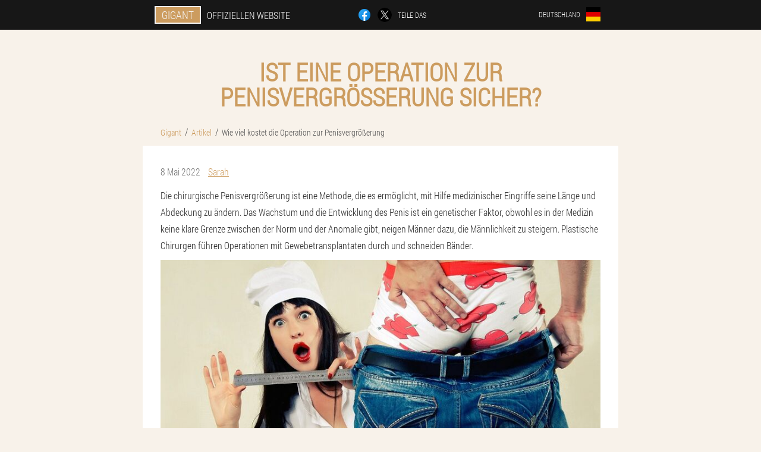

--- FILE ---
content_type: text/html; charset=UTF-8
request_url: https://de.gigant-gel.com/artikel/34_Wie%20viel%20kostet%20die%20Operation%20zur%20Penisvergr%C3%B6%C3%9Ferung
body_size: 11347
content:

<!DOCTYPE html>
<html lang="de">
<head>
	<meta name="viewport" content="width=device-width, initial-scale=1.0">
	<meta http-equiv="Content-Type" content="text/html; charset=utf-8">
	<title>Chirurgische Penisvergrößerung: Indikationen, Operation, Ergebnis.  | Offiziellen Website Gigant</title>
	<meta name="description" content="Ist eine Operation zur Penisvergrößerung sicher? Arten von Operationen und Indikationen für sie, die Kosten des Eingriffs. Komplikationen und Nebenwirkungen. ">

<link href="/css/hkhbe-css-style_627.css" rel="stylesheet">
<link rel="preload" href="/css/hkhbe-css-style_627.css" as="style">
<link rel="preload" href="/fonts/RobotoCondensedLight.woff" as="font" type="font/woff2" crossorigin>
	
	<link rel="alternate" href="https://gigant-gel.com/artikel/34_Wie viel kostet eine Operation zur Penisvergrößerung " hreflang="de" />
	<link rel="alternate" href="https://ch-fr.gigant-gel.com/des articles/34_Combien coûte la chirurgie d'agrandissement du pénis" hreflang="fr-CH" />
	<link rel="alternate" href="https://ch-it.gigant-gel.com/articoli/34_Quanto costa un intervento di ingrandimento del pene" hreflang="it-CH" />
	<link rel="alternate" href="https://de.gigant-gel.com/artikel/34_Wie viel kostet die Operation zur Penisvergrößerung " hreflang="de-DE" />
	<link rel="alternate" href="https://es.gigant-gel.com/artículos/34_cuanto cuesta la operacion de aumento de pene" hreflang="es" />
	<link rel="alternate" href="https://es-eu.gigant-gel.com/artikuluak/34_zenbat balio du zakila handitzeko ebakuntzak" hreflang="eu-ES" />
	<link rel="alternate" href="https://es-gl.gigant-gel.com/artigos/34_canto custa a cirurxía de ampliación do pene" hreflang="gl-ES" />
	<link rel="alternate" href="https://it.gigant-gel.com/articoli/34_quanto costa un intervento di ingrandimento del pene" hreflang="it" />
	<link rel="alternate" href="https://pt.gigant-gel.com/artigos/34_quanto custa cirurgia de aumento peniano" hreflang="pt" />
	<link rel="alternate" href="https://pt-gl.gigant-gel.com/artigos/34_Canto custa a cirurxía de ampliación do pene" hreflang="gl-PT" />
	<link rel="alternate" href="https://fr.gigant-gel.com/des articles/34_combien coûte la chirurgie d'agrandissement du pénis" hreflang="fr" />
	<link rel="alternate" href="https://bg.gigant-gel.com/статии/34_колко струва операцията за уголемяване на пениса" hreflang="bg" />
	<link rel="alternate" href="https://al.gigant-gel.com/artikuj/34_sa kushton operacioni për zmadhimin e penisit" hreflang="sq" />
	<link rel="alternate" href="https://at.gigant-gel.com/artikel/34_Wie viel kostet eine Penisvergrößerung " hreflang="de-AT" />
	<link rel="alternate" href="https://hu.gigant-gel.com/cikkek/34_mennyibe kerül a pénisznövelő műtét" hreflang="hu" />
	<link rel="alternate" href="https://gr.gigant-gel.com/άρθρα/34_πόσο κοστίζει η επέμβαση μεγέθυνσης πέους" hreflang="el" />
	<link rel="alternate" href="https://cy.gigant-gel.com/άρθρα/34_Πόσο κοστίζει η επέμβαση μεγέθυνσης πέους" hreflang="el-CY" />
	<link rel="alternate" href="https://cy-tr.gigant-gel.com/nesne/34_penis büyütme ameliyatı ne kadar" hreflang="tr-CY" />
	<link rel="alternate" href="https://lv.gigant-gel.com/raksti/34_cik maksā dzimumlocekļa paplašināšanas operācija" hreflang="lv" />
	<link rel="alternate" href="https://lt.gigant-gel.com/straipsniai/34_kiek kainuoja varpos didinimo operacija" hreflang="lt" />
	<link rel="alternate" href="https://mk.gigant-gel.com/статии/34_колку чини операцијата за зголемување на пенисот" hreflang="mk" />
	<link rel="alternate" href="https://pl.gigant-gel.com/artykuły/34_ile kosztuje operacja powiększenia penisa" hreflang="pl" />
	<link rel="alternate" href="https://ro.gigant-gel.com/articole/34_cat costa operatia de marire a penisului" hreflang="ro" />
	<link rel="alternate" href="https://sk.gigant-gel.com/články/34_koľko stojí operácia na zväčšenie penisu" hreflang="sk" />
	<link rel="alternate" href="https://si.gigant-gel.com/članki/34_koliko stane operacija za povečanje penisa" hreflang="sl" />
	<link rel="alternate" href="https://hr.gigant-gel.com/članci/34_koliko košta operacija povećanja penisa" hreflang="hr" />
	<link rel="alternate" href="https://cz.gigant-gel.com/články/34_kolik stojí operace zvětšení penisu" hreflang="cs" />
	<link rel="alternate" href="https://ee.gigant-gel.com/artiklid/34_kui palju maksab peenise suurendamise operatsioon" hreflang="et" />
	<link rel="alternate" href="https://sg.gigant-gel.com/文章/34_阴茎增大手术需要多少钱" hreflang="zh" />
	<link rel="alternate" href="https://be.gigant-gel.com/des articles/34_Combien coûte l'opération d'agrandissement du pénis " hreflang="fr-BE" />
	<link rel="alternate" href="https://lu.gigant-gel.com/artikelen/34_wéi vill kascht Erliefnes Erweiderung Agrëff" hreflang="lb" />
	<link rel="alternate" href="https://lu-fr.gigant-gel.com/des articles/34_combien coûte l'agrandissement du pénis " hreflang="fr-LU" />
	<link rel="alternate" href="https://nl.gigant-gel.com/lidwoord/34_hoeveel kost een penisvergrotingsoperatie " hreflang="nl" />
			<link href="/images/favicon.ico" rel="shortcut icon">
		


	
<meta name="google-site-verification" content="_1mmh3KbeZPWjSJ9iPLinhpoz6PrRlQ36JaOHgFMD2Q" />	
	


<script  type="text/javascript">
function dgnbmfj(id) 
{
	var selector = document.getElementById(id);
	
	if(selector.classList.contains("active"))
	{
		selector.classList.remove("active");
	}
	else
	{
		selector.classList.add("active");
		
		document.onclick = function(e) {
			onclick(e, id);
		}

		
	}
	
}
	
function onclick(e, id) {
  e = e || window.event;
  var target = e.target || e.srcElement;
  var selector = document.getElementById(id);

  while (target.parentNode && target.tagName.toLowerCase() != 'body') {
    if (target == selector) {
      return;
    }
    target = target.parentNode;
  }
	selector.classList.remove("active");
}
	
</script>
	
	
</head>	
<body class="cscms_504__bc">
<header>
	<div class="naic_623-mvokj">
		
		<div class="fij_67-ra nzulw_868__nyk">
		<div class="ojd_178__ijsbq"><a href="/" class="uycbd-507_dwkjj"><div class="jnxh_332__j"><span class="d-249_ev">Gigant</span> <span class="zho-983_pwsu">Offiziellen Website</span></div></a></div>


		<div class="qme_584__y">
<a rel="noopener noreferrer nofollow" target="_blank" class="jmfk_211__is" href="https://www.facebook.com/sharer/sharer.php?u=de.gigant-gel.com"><div><span title="Facebook"></span></div></a>
<a rel="noopener noreferrer nofollow" target="_blank" class="iqtti-745_v" href="https://x.com/share?text=Chirurgische Penisvergrößerung: Indikationen, Operation, Ergebnis.  | Offiziellen Website Gigant&url=de.gigant-gel.com"><div><span title="X"></span></div></a>
<span class="h_662__pcayq">Teile das</span></div>	
		<div class="bhds-139_rbm">
		
<div class="vb_596__sb">
<div class="b_904__uftyy" id="b_904__uftyy">		
<div class="uve_785-xgq" onclick="dgnbmfj('b_904__uftyy')">
<div class="iiuie_999-az"><span>Deutschland</span></div>
<div class="yd_190-pc"><div class="c-388_ytms"><img src="/images/a04r14luq3jzu.png" alt="Flagge (Deutschland)"></div></div>
</div>
<div class="bsvvf_223-r">
<ul>
		<li><a href="https://gigant-gel.com/artikel/34_Wie viel kostet eine Operation zur Penisvergrößerung " rel="alternate"><div class="shf-104_ybp">Schweiz</div><div class="lc-137_eek"><div class="chi_398__aoa"><img src="https://gigant-gel.com/images/itogs1mupd1v6o8b40t.png"></div></div></a></li><li><a href="https://es.gigant-gel.com/artículos/34_cuanto cuesta la operacion de aumento de pene" rel="alternate"><div class="shf-104_ybp">España</div><div class="lc-137_eek"><div class="chi_398__aoa"><img src="https://es.gigant-gel.com/images/crtr4j7b8rid.png"></div></div></a></li><li><a href="https://it.gigant-gel.com/articoli/34_quanto costa un intervento di ingrandimento del pene" rel="alternate"><div class="shf-104_ybp">Italia</div><div class="lc-137_eek"><div class="chi_398__aoa"><img src="https://it.gigant-gel.com/images/mx5voyuhxzkg2sua.png"></div></div></a></li><li><a href="https://pt.gigant-gel.com/artigos/34_quanto custa cirurgia de aumento peniano" rel="alternate"><div class="shf-104_ybp">Portugal</div><div class="lc-137_eek"><div class="chi_398__aoa"><img src="https://pt.gigant-gel.com/images/0iqqgn0nevzvtw7p8dx.png"></div></div></a></li><li><a href="https://fr.gigant-gel.com/des articles/34_combien coûte la chirurgie d'agrandissement du pénis" rel="alternate"><div class="shf-104_ybp">France</div><div class="lc-137_eek"><div class="chi_398__aoa"><img src="https://fr.gigant-gel.com/images/mvegooy68vx230py.png"></div></div></a></li><li><a href="https://bg.gigant-gel.com/статии/34_колко струва операцията за уголемяване на пениса" rel="alternate"><div class="shf-104_ybp">България</div><div class="lc-137_eek"><div class="chi_398__aoa"><img src="https://bg.gigant-gel.com/images/8e14vy6l84fs13c91x2.png"></div></div></a></li><li><a href="https://al.gigant-gel.com/artikuj/34_sa kushton operacioni për zmadhimin e penisit" rel="alternate"><div class="shf-104_ybp">Shqipëri</div><div class="lc-137_eek"><div class="chi_398__aoa"><img src="https://al.gigant-gel.com/images/t4bwkjpji2jmg09p3.png"></div></div></a></li><li><a href="https://at.gigant-gel.com/artikel/34_Wie viel kostet eine Penisvergrößerung " rel="alternate"><div class="shf-104_ybp">Österreich</div><div class="lc-137_eek"><div class="chi_398__aoa"><img src="https://at.gigant-gel.com/images/h1i1l6vurelnf3.png"></div></div></a></li><li><a href="https://hu.gigant-gel.com/cikkek/34_mennyibe kerül a pénisznövelő műtét" rel="alternate"><div class="shf-104_ybp">Magyarország</div><div class="lc-137_eek"><div class="chi_398__aoa"><img src="https://hu.gigant-gel.com/images/e9ba7t7e238.png"></div></div></a></li><li><a href="https://gr.gigant-gel.com/άρθρα/34_πόσο κοστίζει η επέμβαση μεγέθυνσης πέους" rel="alternate"><div class="shf-104_ybp">Ελλάδα</div><div class="lc-137_eek"><div class="chi_398__aoa"><img src="https://gr.gigant-gel.com/images/pwxtpinbrjoonq.png"></div></div></a></li><li><a href="https://cy.gigant-gel.com/άρθρα/34_Πόσο κοστίζει η επέμβαση μεγέθυνσης πέους" rel="alternate"><div class="shf-104_ybp">Κύπρος</div><div class="lc-137_eek"><div class="chi_398__aoa"><img src="https://cy.gigant-gel.com/images/472rxi47b5wgo591.png"></div></div></a></li><li><a href="https://lv.gigant-gel.com/raksti/34_cik maksā dzimumlocekļa paplašināšanas operācija" rel="alternate"><div class="shf-104_ybp">Latvija</div><div class="lc-137_eek"><div class="chi_398__aoa"><img src="https://lv.gigant-gel.com/images/hp14z8myjko7xox9wpz1.png"></div></div></a></li><li><a href="https://lt.gigant-gel.com/straipsniai/34_kiek kainuoja varpos didinimo operacija" rel="alternate"><div class="shf-104_ybp">Lietuva</div><div class="lc-137_eek"><div class="chi_398__aoa"><img src="https://lt.gigant-gel.com/images/ed4fp7ig5jp2y.png"></div></div></a></li><li><a href="https://mk.gigant-gel.com/статии/34_колку чини операцијата за зголемување на пенисот" rel="alternate"><div class="shf-104_ybp">Македонија</div><div class="lc-137_eek"><div class="chi_398__aoa"><img src="https://mk.gigant-gel.com/images/0acxxhwk5eq51699k.png"></div></div></a></li><li><a href="https://pl.gigant-gel.com/artykuły/34_ile kosztuje operacja powiększenia penisa" rel="alternate"><div class="shf-104_ybp">Polska</div><div class="lc-137_eek"><div class="chi_398__aoa"><img src="https://pl.gigant-gel.com/images/7i5mlc3igm4.png"></div></div></a></li><li><a href="https://ro.gigant-gel.com/articole/34_cat costa operatia de marire a penisului" rel="alternate"><div class="shf-104_ybp">România</div><div class="lc-137_eek"><div class="chi_398__aoa"><img src="https://ro.gigant-gel.com/images/9pd8faqhqpzsl3.png"></div></div></a></li><li><a href="https://sk.gigant-gel.com/články/34_koľko stojí operácia na zväčšenie penisu" rel="alternate"><div class="shf-104_ybp">Slovensko</div><div class="lc-137_eek"><div class="chi_398__aoa"><img src="https://sk.gigant-gel.com/images/0qceqxb179l8w0b0.png"></div></div></a></li><li><a href="https://si.gigant-gel.com/članki/34_koliko stane operacija za povečanje penisa" rel="alternate"><div class="shf-104_ybp">Slovenija</div><div class="lc-137_eek"><div class="chi_398__aoa"><img src="https://si.gigant-gel.com/images/ad6v9dg1hjsdgb.png"></div></div></a></li><li><a href="https://hr.gigant-gel.com/članci/34_koliko košta operacija povećanja penisa" rel="alternate"><div class="shf-104_ybp">Hrvatska</div><div class="lc-137_eek"><div class="chi_398__aoa"><img src="https://hr.gigant-gel.com/images/swm0eg60qu.png"></div></div></a></li><li><a href="https://cz.gigant-gel.com/články/34_kolik stojí operace zvětšení penisu" rel="alternate"><div class="shf-104_ybp">Česká republika</div><div class="lc-137_eek"><div class="chi_398__aoa"><img src="https://cz.gigant-gel.com/images/nrwul9izg6v.png"></div></div></a></li><li><a href="https://ee.gigant-gel.com/artiklid/34_kui palju maksab peenise suurendamise operatsioon" rel="alternate"><div class="shf-104_ybp">Eesti</div><div class="lc-137_eek"><div class="chi_398__aoa"><img src="https://ee.gigant-gel.com/images/8bqi5jyfjrjl8ubkr.png"></div></div></a></li><li><a href="https://sg.gigant-gel.com/文章/34_阴茎增大手术需要多少钱" rel="alternate"><div class="shf-104_ybp">新加坡</div><div class="lc-137_eek"><div class="chi_398__aoa"><img src="https://sg.gigant-gel.com/images/k6h088lowm8dw.png"></div></div></a></li><li><a href="https://be.gigant-gel.com/des articles/34_Combien coûte l'opération d'agrandissement du pénis " rel="alternate"><div class="shf-104_ybp">Belgique</div><div class="lc-137_eek"><div class="chi_398__aoa"><img src="https://be.gigant-gel.com/images/83haui552sa438af.png"></div></div></a></li><li><a href="https://lu.gigant-gel.com/artikelen/34_wéi vill kascht Erliefnes Erweiderung Agrëff" rel="alternate"><div class="shf-104_ybp">Lëtzebuerg</div><div class="lc-137_eek"><div class="chi_398__aoa"><img src="https://lu.gigant-gel.com/images/nb4b252tulj.png"></div></div></a></li><li><a href="https://nl.gigant-gel.com/lidwoord/34_hoeveel kost een penisvergrotingsoperatie " rel="alternate"><div class="shf-104_ybp">Nederland</div><div class="lc-137_eek"><div class="chi_398__aoa"><img src="https://nl.gigant-gel.com/images/j0xyxc12jzewgp.png"></div></div></a></li>	
</ul>
</div></div></div>
</div>			
		</div>

	</div>

</header>
	
	
	
	
	
<section class="nzulw_868__nyk injzt_753-fb">
<article class="lprz_77-tw" itemscope itemtype="https://schema.org/Article">
<h1 itemprop="headline">Ist eine Operation zur Penisvergrößerung sicher? </h1>
<ul class="gf-365_pinl" itemscope="" itemtype="https://schema.org/BreadcrumbList">
<meta itemprop="name" content="Seitennavigation Gigant" />
<meta itemprop="itemListOrder" content="Ascending" />	
<meta itemprop="numberOfItems" content="3" />	
<li itemprop="itemListElement" itemscope="" itemtype="https://schema.org/ListItem"><a itemprop="item" href="/"><span itemprop="name">Gigant</span></a><meta itemprop="position" content="0"></li><li itemprop="itemListElement" itemscope="" itemtype="https://schema.org/ListItem"><a itemprop="item" href="/artikel/"><span itemprop="name">Artikel</span></a><meta itemprop="position" content="1"></li><li class="active" itemprop="itemListElement" itemscope="" itemtype="https://schema.org/ListItem"><a itemprop="item" href="/artikel/34_Wie%20viel%20kostet%20die%20Operation%20zur%20Penisvergrößerung"><span itemprop="name">Wie viel kostet die Operation zur Penisvergrößerung </span></a><meta itemprop="position" content="2"></li></ul>
<div class="yaj-337_bqn dx_371__baj" itemprop="articleBody">
<div class="myceh_42__xgje"><time itemprop="datePublished" pubdate datetime="2022-05-08T03:02:33Z" class="zm_645-cl" title="8 Mai 2022">8 Mai 2022</time>
<address itemprop="author" itemscope itemtype="https://schema.org/Person" class="wbb_493-reju"><a rel="author" itemprop="url" href="https://de.gigant-gel.com/autoren_von_artikeln/1_sarah"><span itemprop="name">Sarah</span></a></address></div>
<p>Die chirurgische Penisvergrößerung ist eine Methode, die es ermöglicht, mit Hilfe medizinischer Eingriffe seine Länge und Abdeckung zu ändern. Das Wachstum und die Entwicklung des Penis ist ein genetischer Faktor, obwohl es in der Medizin keine klare Grenze zwischen der Norm und der Anomalie gibt, neigen Männer dazu, die Männlichkeit zu steigern. Plastische Chirurgen führen Operationen mit Gewebetransplantaten durch und schneiden Bänder.</p>
<img itemprop="image" alt="Ein Mädchen misst den Schwanz eines Mannes nach einer Vergrößerungsoperation" src="/images/artikel/3007/Ein%20Mädchen%20misst%20den%20Schwanz%20eines%20Mannes%20nach%20einer%20Vergrößerungsoperation.jpg" class="imgblock center center_mob"><h2>Vergrößerungsangaben</h2>
<p>Die Operation wird von einem hochqualifizierten Spezialisten durchgeführt. Oft ist die Größe des Penis, ein psychologisches Problem, ein geringes Selbstwertgefühl, eine gescheiterte intime Erfahrung. Um die Größe chirurgisch zu ändern, muss der Patient eine Reihe von Indikationen haben. Ansonsten ist es besser, es ohne Operation zu tun.</p>
<ul><li>Mikropenis. Eine solche Anomalie ist selten, sie tritt aufgrund von Funktionsstörungen der Hypophyse auf. Die Messung des Penis erfolgt im erigierten Zustand. Die Länge ist der Abstand von der Basis bis zur Spitze des Kopfes. Beim Messen muss der Mann stehen. Wenn die Funktion des Penis beeinträchtigt ist, ist die Operation obligatorisch;</li>
<li>Angeborene und erworbene Defekte. Penisverletzung, Fibrose usw. ;</li>
<li>Rückbildung des PenisDie Pathologie entwickelt sich im Alter. Verursacht durch das Vorhandensein von Übergewicht, verminderte Elastizität der Weichteile, verminderter Muskeltonus. Dann kann nicht gesagt werden, dass die Operation notwendig ist, sondern dass sie auf Wunsch des Patienten durchgeführt wird.</li>
</ul>
<blockquote><p>Seltener wird eine Operation durchgeführt, wenn der Patient keine Indikationen dafür hat. Die Ursachen sind Funktionsstörungen des Penis, die auf andere Weise nicht geheilt werden können.</p>
</blockquote>
<p>Nur der Arzt entscheidet, ob es sinnvoll ist, den Patienten zu operieren, indem er das Stadium und die Art der Pathologien, das Alter des Patienten, den Körperzustand und andere Parameter bewertet. </p>
<h2>Sorten der Operation.</h2>
<p>Ziel der Operation ist es, den Penis durch chirurgische Methoden in seiner Länge oder seiner Ausdehnung zu vergrößern.</p>
<ul><li>Früher wurde die Methode zur Befreiung des Penis durch Durchtrennen der Bänder, die ihn am Becken befestigen, verwendet; Dies ist eine klassische Technik zur Durchführung der Operation. Darauf muss sich ein Mann lange einstellen. Es hat eine lange Erholungsphase und viele Nebenwirkungen, die nach dem Eingriff auftreten, wie z. B. Adhäsionsbildung;</li>
<li>Die Ligamentotomie ist eine sicherere Methode, um die Länge des Penis zu erhöhen. Dies kann auf verschiedene Arten erfolgen. Damit wird eine gleichzeitige Zunahme von Breite und Dicke praktiziert;</li>
<li>Der Kunststoff. Wenn das Genitalorgan mit diesen Methoden korrigiert wird, ändert sich das Aussehen, die Abmessungen werden auf die gewünschten reduziert, aber es tritt eine erektile Dysfunktion auf.</li>
</ul>
<img itemprop="image" alt="Vermessung des Penis nach der Operation am Beispiel einer Banane" src="/images/artikel/3007/Vermessung%20des%20Penis%20nach%20der%20Operation%20am%20Beispiel%20einer%20Banane.jpg" class="imgblock center center_mob"><p>Vor der Korrektur von Form und Größe muss ein Arzt konsultiert werden, um die beste Option auszuwählen.</p>
<h2>Penisprothese</h2>
<p>Die Penisvergrößerung kann durchgeführt werden, indem dem Patienten eine künstliche oder knorpelige Prothese implantiert wird.</p>
<blockquote><p>Während der Operation wird das Schwellkörpergewebe geschnitten, geschichtet und vom Corpus spongiosum entfernt. In die entstandenen Hohlräume wird eine Prothese implantiert. Die Gefäße und Gewebe des Penis sind elastisch, daher kann ein in die Lücken eingesetztes Vergrößerungsimplantat vergrößert oder erweitert werden. Wenn ein Mann keine Probleme mit Erektion und Erregung hat, wird diese Art der Operation praktisch nicht angewendet. </p>
</blockquote>
<p>Die Implantationsoperation ist kompliziert, weil der Penis praktisch in "Komponenten" zerlegt und wieder zusammengesetzt wird. Wie viel kostet eine Operation zur Penisvergrößerung? Die Operationskosten sind hoch. Die Kosten stehen in direktem Zusammenhang mit der Qualität der Prothese. Die beste Option ist die Implantation einer Prothese mit einem aufblasbaren Mechanismus. Hilft Männern mit Funktionsstörungen, sich voll und ganz mit einem Partner zu fühlen, bietet eine Imitation einer Erektion.</p>
<img itemprop="image" alt="Penisimplantate" src="/images/artikel/3007/Penisimplantate.jpg" class="imgblock center center_mob"><p>Wenn der Patient solche Ausgaben für die Operation nicht leisten kann, bietet der Arzt weitere Budgetoptionen an. Zum Beispiel Kunststoffimplantate mit Formgedächtnis und größerer Flexibilität. Starre Prothesen des alten Modells werden nicht verwendet. Da sie kostengünstig sind, entsprechen sie nicht der anatomischen Struktur des Penis, sie sehen unnatürlich aus. Die Erektion mit ihnen ist viel schlimmer.</p>
<h2>Penisvergrößerung</h2>
<p>Dies ist die häufigste Operation am Penis, die unter Vollnarkose für maximal eine Stunde durchgeführt wird.</p>
<p>Indikationen:</p>
<ul><li>Die Länge des Fortpflanzungsorgans ist unterdurchschnittlich;</li>
<li>Der Wunsch des Kunden;</li>
<li>Angeborene und erworbene Pathologien.</li>
</ul>
<p>Methoden zur Durchführung eines chirurgischen Eingriffs werden in zwei Gruppen unterteilt:</p>
<ul><li>Scham. Nachteil: der Eingriff dauert länger, Narben bleiben; </li>
<li>Hodensack. Popularität gewinnt durch einfache Rehabilitation ohne Narben.</li>
</ul>
<h3>Ausbildung</h3>
<img itemprop="image" alt="Ärztliche Beratung vor einer Penisvergrößerungsoperation" src="/images/artikel/3007/Ärztliche%20Beratung%20vor%20einer%20Penisvergrößerungsoperation.jpg" class="imgblock center center_mob"><ul><li>Der Arzt konsultiert den Patienten, stellt das Vorhandensein oder Fehlen von Allergien fest, die Möglichkeit einer Anästhesie, ob er Kontraindikationen hat;</li>
<li>Ein Mann wird untersucht, die Arbeit von Herz, Leber und Nieren wird überprüft, Blut wird zur Analyse entnommen;</li>
<li>Der Patient wird von einem Anästhesisten konsultiert. Am Tag der Operation sollte der Patient weder trinken noch essen.</li>
</ul>
<h3>Betriebsfortschritt</h3>
<p>Der Hodensack wird entlang der Mittelnaht oder im Bereich der Gebärmutter durchtrennt. Die Länge des Penis nimmt aufgrund seines Bereichs zu, der hinter dem Schambein verborgen ist.</p>
<blockquote><p>Die unbesetzten Löcher füllen sich mit der Zeit mit Bindegewebe. Sie füllt sie, während sie heilt. Es gibt fast keine postoperative Naht, die Gefäße und das Muskelgewebe werden nicht in Mitleidenschaft gezogen. Es besteht kein Risiko für die Erektion und Fortpflanzungsfunktion.</p>
</blockquote>
<h3>Rehabilitation</h3>
<p>Während der Rehabilitationsphase wird empfohlen, dass ein Mann einen Extraktor verwendet. Es wird drei Wochen lang getragen, damit das Geschlechtsorgan nicht an seinen Platz zurückkehrt. Wenn es nicht verwendet wird, kann das im Schnittbereich entstandene Bindegewebe den Penis verkleinern. </p>
<p>Sie können einen Extender verwenden. Viele Chirurgen schlagen vor, es unmittelbar nach der Operation anzulegen, aber die meisten sind der Meinung, dass dies nach 21 bis 28 Tagen erfolgen sollte.</p>
<h3>Ergebnis</h3>
<p>Mit Hilfe dieser Operationstechnik ist eine Penisvergrößerung von zwei bis zweieinhalb Zentimetern möglich. Wenn ein Extender verwendet wird, wird das Fortpflanzungsorgan um bis zu 5–6 cm verlängert. Die durchschnittliche Nutzungsdauer des Extenders beträgt drei bis vier Monate. Innerhalb eines Monats sollte das Sexualleben eingeschränkt und eine gründliche Hygiene der Geschlechtsorgane durchgeführt werden.</p>
<p>Vorteile der Methode:</p>
<ul><li>Der Mann verliert seine Begeisterung nicht;</li>
<li>Beeinträchtigt nicht die Fortpflanzungsfunktion und das Wasserlassen;</li>
<li>Wenige Komplikationen;</li>
<li>Schnelle Ergebnisse.</li>
</ul>
<img itemprop="image" alt="Ein Mann betrachtet einen vergrößerten Penis" src="/images/artikel/3007/Ein%20Mann%20betrachtet%20einen%20vergrößerten%20Penis.jpg" class="imgblock center center_mob"><p>Wenn das Mitglied nur mit dem Extender gedehnt wird, ist es besser, seine Verwendung auf 9-12 Stunden pro Tag auf 9 Monate zu erhöhen. dies führt zu einer Längenänderung von 3 auf 5 cm.</p>
<h2>Vergrößerung des Penis im Durchmesser.</h2>
<p>Manchmal haben Patienten eher ein Problem mit der Breite als mit der Länge. Ein solcher chirurgischer Eingriff ist aufgrund des Innervationssystems und des Blutflusses im Penis schwieriger. Wenn die Operation von einem Chirurgen mit geringer Qualifikation schlecht durchgeführt wird, steigt das Risiko postoperativer Komplikationen.</p>
<blockquote><p>In Vorbereitung auf die Operation muss sich ein Mann einer Ganzkörperuntersuchung unterziehen, mit einem Chirurgen, einem Anästhesisten und einem Urologen sprechen. Wie erhöht man die Reichweite eines Affiliates? </p>
</blockquote>
<p>Die Operationen werden auf folgende Weise ausgeführt:</p>
<ul><li>Der Arzt transplantiert einem Mann einen Muskellappen;</li>
<li>Das Einbringen einer Polymermatrix, die nicht abgestoßen wird und nach einiger Zeit mit dem Gewebe des Patienten überwächst;</li>
<li>Der Arzt macht eine Reihe von Injektionen mit chemischen Verbindungen oder Fett, wodurch der Penis breiter wird.</li>
</ul>
<p>Ein Mann kann die Methode wählen, die er braucht. Die Dauer der Wirkung hängt davon ab, die Durchmesserzunahme in Zentimetern.</p>
<blockquote><p>Die Gewebetransplantation ist eine garantierte Methode zur Penisvergrößerung mit langanhaltender Wirkung. Sie wachsen, sie stoßen nicht ab, sie haben ein gemeinsames Blutversorgungssystem. Nachteile: eine Reihe von Komplikationen nach der Operation, längere Abstinenz und Beobachtung durch Ärzte.</p>
</blockquote>
<p>Ärzte wenden drei Techniken an, um den Durchmesser des Penis zu vergrößern:</p>
<ul><li>Lipofilling. Die Technik basiert auf der Einführung von Fett aus einem anderen Körperbereich in das Unterhautgewebe des Penis. Bauch- und Gesäßfett wird verwendet und vor der Verabreichung gereinigt. Es wird mit einer feinen Nadel eingeführt, wobei die Verdickung bis zu einem Durchmesser von 10 mm erreicht wird. Diese Methode zeichnet sich durch ein geringes Trauma aus, eine Langzeitrehabilitation ist nicht erforderlich. Nachteile: Die Wirkung von unter die Haut injiziertem Fett ist nur von kurzer Dauer, die Operation muss von Zeit zu Zeit wiederholt werden; </li>
<li>Muskeltransplantation. Diese Methode der chirurgischen Freilegung gilt als schwierig. Dabei entnimmt der Arzt Gewebe aus den Achseln oder von der Bauchdecke. Ein Muskellappen wird um das Fortpflanzungsorgan gewickelt und die Gefäße werden vernäht. Auf diese Weise ist es möglich, die Bedeckung des Penis zwischen drei und vier Zentimeter zu erhöhen;</li>
<li>Das Einbringen einer polymerbasierten Biomatrix unter die Haut. In 12 Monaten wurzelt es vollständig. Die Gewebe werden in die Biomatrix implantiert. Vorteile: Lange Dauer. Nachteile: Abstinenz von sexueller Aktivität für 2 Monate.</li>
</ul>
<h2>Komplikationen und Nebenwirkungen</h2>
<p>Jede Operation kann mit Komplikationen und unangenehmen Folgen einhergehen. Die Häufigkeit seines Auftretens hängt direkt von der Erfahrung des Spezialisten ab, der die Operation durchführt. Wichtig ist auch die korrekte Bewertung des Operationsergebnisses durch den Patienten. Verwenden Sie keine experimentellen Methoden, wenn der Arzt sich ihrer Wirksamkeit nicht sicher ist. Es ist wichtig, alle Empfehlungen der Spezialisten nach der Operation zu befolgen.</p>
<img itemprop="image" alt="Haarausfall nach einer Penisvergrößerungsoperation" src="/images/artikel/3007/Haarausfall%20nach%20einer%20Penisvergrößerungsoperation.jpg" class="imgblock center center_mob"><p>Manchmal gibt es Fälle, in denen der Arzt die geleistete Arbeit als ausgezeichnet und der Patient als negativ bewertet, was auf die hohen Erwartungen des Mannes an den chirurgischen Eingriff zurückzuführen ist.</p>
<blockquote><p>Der Patient kann während der Erektion Schmerzen verspüren, Blutungen beginnen, es kann zu einer Infektion der postoperativen Naht oder der Weichteile des Penis kommen. </p>
</blockquote>
<p>Oft klagen Männer über eine anhaltende Schwellung des Penis, Taubheit des Kopfes. Langfristig kann es zu einer Veränderung des Erektionswinkels kommen. Damit "schaut" der erigierte Penis nicht nach oben, sondern nach unten oder zur Seite. Oft kommt es zu einer Verschlechterung der Potenz, bei besonders komplexen Erscheinungsformen droht diese Komplikation mit völliger Funktionsstörung.</p>
<blockquote><p>Die Länge des Penis kann nach der Operation verkürzt sein, es kann zu Gewebenekrose oder Implantatabstoßung kommen. Während des Geschlechtsverkehrs ist das Fortpflanzungsorgan instabil oder es kommt zu Subluxationen, es wird deformiert oder es kommt zu einer Krümmung.</p>
</blockquote>
<p>Fast jeder zweite Mann ist mit dem Ergebnis der Operation unzufrieden. Aber häufiger ist der Grund dafür nicht die Unfähigkeit des Chirurgen, das gewünschte Ergebnis zu erzielen, sondern die hohen Erwartungen des Kunden, seine psychischen Probleme. In diesen Fällen wird dem Patienten geraten, sich an einen Psychologen zu wenden, der mit ihm arbeitet, und der Mann erkennt, ob alle seine Probleme durch eine Größenänderung gelöst werden können, oder ob es sich um eine Illusion handelt. Sie müssen verstehen, dass die Penisvergrößerung vielleicht kein Allheilmittel für Probleme mit Frauen ist.</p>
</div>
<div itemprop="publisher" itemscope itemtype="https://schema.org/Organization">
<link itemprop="url" href="/">
<meta itemprop="name" content="Gigant">
<meta itemprop="description" content="Kaufen Sie Gigant Gel Penisvergrößerung in Deutschland günstig auf der offiziellen Website. ">
<div itemprop="logo" itemscope itemtype="https://www.schema.org/ImageObject">
<link itemprop="url" href="/images/favicon.ico">
</div>
</div>
<meta itemprop="dateModified" content="2022-05-08T03:02:33Z">
<link itemprop="mainEntityOfPage" href="https://de.gigant-gel.com/artikel/34_Wie%20viel%20kostet%20die%20Operation%20zur%20Penisvergrößerung%20">
</article>

	
	
<aside class="ec_688__jk yqvf_676-a">
<h2>Neue Artikel</h2>
<div class="fi-643_pacyf dx_371__baj">
<ul>
<li>
	<article itemscope itemtype="https://schema.org/NewsArticle">
	<a href="/artikel/53_Möglichkeiten,%20den%20Penis%20zu%20vergrößern"><div class="c-309_zem"><img itemprop="image"  alt="Der Mann ist mit der Penisvergrößerung zufrieden." src="/images/artikel/10729/Der%20Mann%20ist%20mit%20der%20Penisvergrößerung%20zufrieden..jpg" ></div><h3 itemprop="headline" class='jyyu_302__bchqh'>Methoden zur Penisvergrößerung.</h3></a>
	<div itemprop="articleBody" class='zbl-814_wn'>Der Artikel beschreibt chirurgische und konservative Methoden zur Penisvergrößerung.</div>
	<time itemprop="datePublished" datetime="2025-12-05T05:48:33Z" class="iccf-86_ioy">5 Dezember 2025</time>
	<meta itemprop="dateModified" content="2025-12-05T05:48:33Z">
	<address itemprop="author" itemscope itemtype="https://schema.org/Person">
	<meta itemprop="name" content="Kristian">
	<meta rel="author" itemprop="url" content="https://de.gigant-gel.com/autoren_von_artikeln/23_kristian">
	</address>
	<link itemprop="mainEntityOfPage" href="https://de.gigant-gel.com/artikel/53_Möglichkeiten,%20den%20Penis%20zu%20vergrößern">
	<div itemprop="publisher" itemscope itemtype="https://schema.org/Organization">
<link itemprop="url" href="/">
<meta itemprop="name" content="Gigant">
<div itemprop="logo" itemscope itemtype="https://www.schema.org/ImageObject">
<link itemprop="url" href="/images/favicon.ico">
</div>
</div>
	
	</article>
	</li><li>
	<article itemscope itemtype="https://schema.org/NewsArticle">
	<a href="/artikel/52_So%20vergrößern%20Sie%20Ihren%20Penis%20mit%20Limonade."><div class="c-309_zem"><img itemprop="image" alt="Ein Mann, der seinen Penis mit Backpulver vergrößerte" src="/images/artikel/10728/Ein%20Mann,%20der%20seinen%20Penis%20mit%20Backpulver%20vergrößerte.png" ></div><h3 itemprop="headline" class='jyyu_302__bchqh'>So vergrößern Sie den Penis mit Limonade: Anwendungsmerkmale und Vorsichtsmaßnahmen.</h3></a>
	<div itemprop="articleBody" class='zbl-814_wn'>So vergrößern Sie den Penis mit Limonade zu Hause: Merkmale der Verwendung beliebter Rezepte, Vorsichtsmaßnahmen beim Umgang mit Limonade.</div>
	<time itemprop="datePublished" datetime="2025-11-01T06:51:47Z" class="iccf-86_ioy">1 November 2025</time>
	<meta itemprop="dateModified" content="2025-11-01T06:51:47Z">
	<address itemprop="author" itemscope itemtype="https://schema.org/Person">
	<meta itemprop="name" content="Sabine">
	<meta rel="author" itemprop="url" content="https://de.gigant-gel.com/autoren_von_artikeln/16_sabine">
	</address>
	<link itemprop="mainEntityOfPage" href="https://de.gigant-gel.com/artikel/52_So%20vergrößern%20Sie%20Ihren%20Penis%20mit%20Limonade.">
	<div itemprop="publisher" itemscope itemtype="https://schema.org/Organization">
<link itemprop="url" href="/">
<meta itemprop="name" content="Gigant">
<div itemprop="logo" itemscope itemtype="https://www.schema.org/ImageObject">
<link itemprop="url" href="/images/favicon.ico">
</div>
</div>
	
	</article>
	</li><li>
	<article itemscope itemtype="https://schema.org/NewsArticle">
	<a href="/artikel/51_wie%20man%20den%20Peniskopf%20vergrößert"><div class="c-309_zem"><img itemprop="image" alt="Ein Mann schaut auf seinen Penis und möchte den Kopf vergrößern" src="/images/artikel/2319/Ein%20Mann%20schaut%20auf%20seinen%20Penis%20und%20möchte%20den%20Kopf%20vergrößern.jpg" ></div><h3 itemprop="headline" class='jyyu_302__bchqh'>Alle Möglichkeiten, die Eichel Ihres Penis zu vergrößern</h3></a>
	<div itemprop="articleBody" class='zbl-814_wn'>Möglichkeiten zur Vergrößerung der Eichel: Salben und Cremes, Übungen und andere Methoden, nützliche Empfehlungen für Männer.</div>
	<time itemprop="datePublished" datetime="2025-10-16T06:19:51Z" class="iccf-86_ioy">16 Oktober 2025</time>
	<meta itemprop="dateModified" content="2025-10-16T06:19:51Z">
	<address itemprop="author" itemscope itemtype="https://schema.org/Person">
	<meta itemprop="name" content="Ayse Wilson">
	<meta rel="author" itemprop="url" content="https://de.gigant-gel.com/autoren_von_artikeln/7_ayse_wilson">
	</address>
	<link itemprop="mainEntityOfPage" href="https://de.gigant-gel.com/artikel/51_wie%20man%20den%20Peniskopf%20vergrößert">
	<div itemprop="publisher" itemscope itemtype="https://schema.org/Organization">
<link itemprop="url" href="/">
<meta itemprop="name" content="Gigant">
<div itemprop="logo" itemscope itemtype="https://www.schema.org/ImageObject">
<link itemprop="url" href="/images/favicon.ico">
</div>
</div>
	
	</article>
	</li></ul></div>
<div class="tkbm-822_bipq"><a href="/artikel/">Alle Artikel</a></div>
	</aside>
	


<aside class="ah_429-hndae">
	<div class="itpeh-841_yqa">
	<div class="a_735__r">
	<div class="j_651__gj g_313__rbi">
		<h3 class="fhs_85__fnm">Bestellen Gigant 50% rabatt</h3>
<form action='/artikel/34_Wie%20viel%20kostet%20die%20Operation%20zur%20Penisvergr%C3%B6%C3%9Ferung#alcamfq_2880__caxl' method='POST'>
    <div class="fmdth_710-e">
    <label for="tjj_5934__mbejsw" class="imk-17_qgg">Gib deinen Namen ein</label>
    <input id="tjj_5934__mbejsw" type='text' name="lmv-7588_vme" >
	    </div>
    
		<div class="tw_606__oij">
    <label for="o_3122-ef">Info</label>
    <input id="o_3122-ef" type='text' name="chw_3340-abfws" autocomplete="off">
    </div>
	<div class="tw_606__oij">
    <label for="qs_4621-b">Nachname</label>
    <input id="qs_4621-b" type='text' name="kmibegg-3778_n" autocomplete="off">
    </div>
	<div class="tw_606__oij">
	 <label for="eoai-1473_rafdbss">E-Mail</label>
    <input id="eoai-1473_rafdbss" type='email' name='email' autocomplete="off">
	</div>
	
    <div class="fmdth_710-e dego_904__fath">
    <label for="yd_4627-ehflt" class="imk-17_qgg">Geben Sie Ihr Telefon ein</label>
    <input id="yd_4627-ehflt" type='text' name="fshzcq_1011__guhjz" >
	    </div>
	<input type='hidden' name='alcamfq_2880__caxl' value='1'>
    <input type='hidden' name='flow_hash' value='xzuS'>
    <input type='hidden' name='landing' value='de.gigant-gel.com'>
    <input type='hidden' name='country' value='de'>
    <input type='hidden' name='referrer' value=''>
    <input type='hidden' name='sub1' value='Gigant-de'>
    <input type='hidden' name='sub2' value='de.gigant-gel.com'>
    <input type='hidden' name='sub3' value='API-leadbit'>
    <input type='hidden' name='sub4' value='article 34'>
        <button class="cbkc-164_gbfu" type='submit' value='Kaufen'>Kaufen</button>
</form>
</div>
	</div>
	<div class="sn_776__godj"><div class="ia-136_yil"><img src="/images/Riesige%20Penisvergrößerung.png" alt="Gigant"><div class="g_843__ufd ijfsm-252_ooel"><div class="ly_605-tchs"><span class="efm-499_bnki">€ 98</span><span class="f_935__xl">€ 49</span></div></div></div></div>
	</div>	
	</aside>
	
</section>
	
	
	
	
	
	
	






<footer class="dqj-921_b">
	<div class="nzulw_868__nyk pdb_35-hay">
		<nav itemscope itemtype="https://schema.org/SiteNavigationElement" class="d-720_n">
		<ul>
				<li><a itemprop="url" href="/apotheke">Apotheke</a></li>
						<li><a itemprop="url" href="/bewertungen">Bewertungen</a></li>
						<li><a class="link" href="/erfahrung">Erfahrung</a></li>
						<li><a class="link" href="/gebrauchsanweisung">Gebrauchsanweisung</a></li>
						<li><a itemprop="url" href="/städte/">Städte</a></li>
						<li><a itemprop="url" href="/artikel/">Artikel</a></li>
			
				<li><a itemprop="url" href="/kontakte">Kontakte</a></li>
						<li><a itemprop="url" href="/kosten_in_einem_anderen_land">Preise</a></li>
				</ul>
		</nav>
		<div class="mgsfw-470_ebeu">
			<a class="hqhx-720_jcakg" href="/"><h3>Gigant</h3></a>
						<div class="kay-511_v"><a href="mailto:orders@de.gigant-gel.com">orders@de.gigant-gel.com</a></div>
						 
			<div class="kay-511_v">Offizielle Website in Deutschland</div>			<div class="kay-511_v">Penisvergrößerung</div>
			<div class="kay-511_v">Original-Produkt</div>
			<div class="kay-511_v">2026 © Alle Rechte vorbehalten</div>
		</div>
		<div class="tlgpz_871-dkg"></div>
	</div>
</footer>

	

</body>

</html>






--- FILE ---
content_type: text/css
request_url: https://de.gigant-gel.com/css/hkhbe-css-style_627.css
body_size: 7206
content:
* { margin: 0; padding: 0; border: 0; font-size: 100%; font: inherit; }


article, aside, details, figcaption, figure, footer, hgroup, menu, nav, section { display: block; }

body { line-height: 1; }

ul { list-style: none; }

blockquote, q { quotes: none; }

blockquote { background: rgba(255,242,193, 1); padding: 10px; }

blockquote:before, blockquote:after { content: ''; content: none; }

q:before, q:after { content: ''; content: none; }

table { border-collapse: collapse; border-spacing: 0; }

button, input { outline: none; border: none; }


@font-face { font-family: "RobotoCondensedLight"; src: url("../fonts/RobotoCondensedLight.eot"); src: url("../fonts/RobotoCondensedLight.eot?#iefix") format("embedded-opentype"), url("../fonts/RobotoCondensedLight.woff") format("woff"), url("../fonts/RobotoCondensedLight.ttf") format("truetype"); font-style: normal; font-weight: normal; font-display: swap; }

@font-face {
  font-family: 'Lobster';
  font-style: normal;
  font-weight: 400;
  font-display: swap;
  src: url(../fonts/Lobster1.woff2) format('woff2');
  unicode-range: U+0460-052F, U+1C80-1C88, U+20B4, U+2DE0-2DFF, U+A640-A69F, U+FE2E-FE2F;
}

@font-face {
  font-family: 'Lobster';
  font-style: normal;
  font-weight: 400;
font-display: swap;
  src: url(../fonts/Lobster2.woff2) format('woff2');
  unicode-range: U+0400-045F, U+0490-0491, U+04B0-04B1, U+2116;
}

@font-face {
  font-family: 'Lobster';
  font-style: normal;
  font-weight: 400;
font-display: swap;
  src: url(../fonts/Lobster3.woff2) format('woff2');
  unicode-range: U+0102-0103, U+0110-0111, U+0128-0129, U+0168-0169, U+01A0-01A1, U+01AF-01B0, U+1EA0-1EF9, U+20AB;
}

@font-face {
  font-family: 'Lobster';
  font-style: normal;
  font-weight: 400;
font-display: swap;
  src: url(../fonts/Lobster4.woff2) format('woff2');
  unicode-range: U+0100-024F, U+0259, U+1E00-1EFF, U+2020, U+20A0-20AB, U+20AD-20CF, U+2113, U+2C60-2C7F, U+A720-A7FF;
}

@font-face {
  font-family: 'Lobster';
  font-style: normal;
  font-weight: 400;
font-display: swap;
  src: url(../fonts/Lobster5.woff2) format('woff2');
  unicode-range: U+0000-00FF, U+0131, U+0152-0153, U+02BB-02BC, U+02C6, U+02DA, U+02DC, U+2000-206F, U+2074, U+20AC, U+2122, U+2191, U+2193, U+2212, U+2215, U+FEFF, U+FFFD;
}




body { 
	padding: 0; margin: 0; 
	background: rgba(204,156,95, 0.13);
	color: #333333; 
	min-width: 1000px; 
	font-family: "RobotoCondensedLight", "Arial", sans-serif; 
}


body.success
{
	background: rgba(99,180,104, 0.4);
}


.message_scs
{
	
}

.message_scs h4
{
	font: 35px/35px "Lobster", Arial, Helvetica, sans-serif;
	color: #FFF;
	text-align: center;
}

.message_scs h4 > span
{
	display: block;
	line-height: 52px;
	font-size: 48px;
	color: #63b468;
}


.wrap_scs
{
	margin: 0 auto;
	margin-top: 60px;
	padding: 30px;
	width: 400px;
	font-size: 20px;
	text-align: center;
	line-height: 150%;
	color: #545454;
	background: #FCCA49;
	border:5px solid #FFF;
	border-radius: 10px;
}


.pdb_35-hay:after { display: table; content: ''; clear: both; }

.tlgpz_871-dkg { clear: both; }

.nzulw_868__nyk { width: 1000px; margin: 0 auto; }


.ipzh-469_e
{
	display: block;
}

.ipzh-469_e:after
{
	content: "";
	display: block;
	clear: both;
	visibility: hidden;
	line-height: 0;
	height: 0;
}

section.nzulw_868__nyk
{
	margin-top: 70px;
}

.fij_67-ra 
{
	display: table;
	position: relative;
}



.qme_584__y
{
	display: table-cell;
	width: 300px;
	padding-left: 30px;
	vertical-align: middle;
	text-transform: uppercase; 
}


.qme_584__y > a
{
	display: block;
	float: left;
}

.qme_584__y > a.jmfk_211__is
{
	margin-right: 10px;
}

.qme_584__y > a.iqtti-745_v
{
	margin-right: 10px;
}


.qme_584__y > a > div
{
    width: 22px;
    height: 22px;
    overflow: hidden;
    border-radius: 50% 50%;
    border: 1px solid #f5f5f5;
}

.qme_584__y > a > div > span
{
	display: block;
    height: 22px;
    width: auto;
	background-repeat: no-repeat;
	background-size: 22px 22px;
}

.qme_584__y > a.jmfk_211__is > div > span
{
	background-image: url(../images/FB.png);
}

.qme_584__y > a.iqtti-745_v > div > span
{
	background-image: url(../images/X.png);
}

.qme_584__y > span.h_662__pcayq
{
	font-size: 12px;
    line-height: 24px;
    color: #f5f5f5;
}



.ojd_178__ijsbq 
{ 
	display: table-cell;
	width: 400px;
	vertical-align: middle;
	white-space: normal;
}


.naic_623-mvokj { background-color: #171717; }

.naic_623-mvokj .uycbd-507_dwkjj 
{
	display: table;
	margin: 0 auto;
	text-decoration: none; 
}

.naic_623-mvokj .jnxh_332__j { 
	display: table;
	text-transform: uppercase; 
	color: #f5f5f5; text-decoration: none; 
	padding: 10px 0 10px 0px; 
}

	.naic_623-mvokj .jnxh_332__j > .zho-983_pwsu
	{
		display: table-cell;
	padding: 4px 10px;
    border: 2px solid #f5f5f5;
    border-right: none;
    border-radius: 50px 0px 0px 50px;
    font-size: 14px;
    line-height: 16px;
	}	

	
	
	
	.jnxh_332__j .d-249_ev
{
	display: table-cell;
	padding: 4px 10px;
    background: rgba(204,156,95, 1);
    border: 2px solid #f5f5f5;
    border-radius: 0px 50px 50px 0px;
    font-size: 16px;
    line-height: 16px;
}

.bhds-139_rbm
{
	display: table-cell;
	width: 300px;
	padding-right: 30px;
	vertical-align: top;
}

.bhds-139_rbm > .vb_596__sb 
{
	float: right;
}


.bhds-139_rbm > .vb_596__sb > .b_904__uftyy
{
	position: absolute;
	max-width: 170px;
	right: 0px;
}


.bhds-139_rbm > .vb_596__sb > .b_904__uftyy > .bsvvf_223-r
{
	position: relative;
    visibility: hidden;
    z-index: 10;
	width: 170px;
	background: #f5f5f5;
	padding-bottom: 10px;
}


.bhds-139_rbm > .vb_596__sb > .b_904__uftyy.active > .bsvvf_223-r
{
	visibility: visible;
}

.bhds-139_rbm > .vb_596__sb > .b_904__uftyy > .bsvvf_223-r > ul
{
	display: block;
	max-height: 200px;
    overflow-x: hidden;
}

.bhds-139_rbm > .vb_596__sb > .b_904__uftyy > .bsvvf_223-r > ul > li
{
	display: block;
}

.bhds-139_rbm > .vb_596__sb > .b_904__uftyy > .bsvvf_223-r > ul > li:not(:last-child) > a
{
	padding-bottom: 10px;
}

.bhds-139_rbm > .vb_596__sb > .b_904__uftyy > .bsvvf_223-r > ul > li:last-child > a
{
	padding-bottom: 10px
}


.bhds-139_rbm > .vb_596__sb > .b_904__uftyy > .bsvvf_223-r > ul > li > a
{
	display: table;
	padding-top: 10px;
	padding-left: 20px;
    padding-right: 30px;
    width: 120px;
	text-decoration: none;
	color: #171717;
}

.bhds-139_rbm > .vb_596__sb > .b_904__uftyy > .bsvvf_223-r > ul > li > a:hover
{
	color: rgba(204,156,95, 1);
	background: #f0f0f0;
}


.bhds-139_rbm > .vb_596__sb > .b_904__uftyy > .bsvvf_223-r > ul > li > a > .lc-137_eek
{
	display: table-cell;
	vertical-align: middle;
	height: 22px;
    width: 32px;
}


.bhds-139_rbm > .vb_596__sb > .b_904__uftyy > .bsvvf_223-r > ul > li > a > .lc-137_eek > .chi_398__aoa
{
	width: 20px;
    height: 20px;
    margin-left: 10px;
    overflow: hidden;
    border-radius: 50% 50%;
    border: 1px solid #171717;
}


.bhds-139_rbm > .vb_596__sb > .b_904__uftyy > .bsvvf_223-r > ul > li > a:hover > .lc-137_eek > .chi_398__aoa
{
	 
}

.bhds-139_rbm > .vb_596__sb > .b_904__uftyy > .bsvvf_223-r > ul > li > a > .lc-137_eek > .chi_398__aoa > img
{
	display: block;
	height: 20px;
	margin-left: -25%;
}

.bhds-139_rbm > .vb_596__sb > .b_904__uftyy > .bsvvf_223-r > ul > li > a > .shf-104_ybp
{
	display: table-cell;
	vertical-align: middle;
	font-size: 12px;
    line-height: 22px;
    text-transform: uppercase;
	text-align: right;
}

.bhds-139_rbm > .vb_596__sb > .b_904__uftyy > .bsvvf_223-r > ul > li > a:hover > .shf-104_ybp
{
	text-decoration: underline;
}




.vb_596__sb > .b_904__uftyy > .uve_785-xgq
{
	display: table;
	position: relative;
	width: 120px;
	padding: 12px 30px 12px 20px;
	z-index: 20;
	background: #171717;
	cursor: pointer;
}


.vb_596__sb > .b_904__uftyy.active > .uve_785-xgq
{
	background: #f5f5f5;
}


.vb_596__sb > .b_904__uftyy > .uve_785-xgq > *
{
	display: table-cell;
	vertical-align: middle;
	text-align: right;
}


.bhds-139_rbm .iiuie_999-az
{
	font-size: 12px;
    line-height: 24px;
	text-transform: uppercase;
}


.bhds-139_rbm .iiuie_999-az > span
{
	display: inline-block;
	color: #f5f5f5;
}


.bhds-139_rbm .b_904__uftyy.active .iiuie_999-az > span
{
	color: #171717;
}



.bhds-139_rbm .yd_190-pc
{
	height: 24px;
	width: 34px;
}

.bhds-139_rbm .yd_190-pc > .c-388_ytms
{
	width: 22px;
	height: 22px;
	margin-left: 10px;
	overflow: hidden;
	border-radius: 50% 50%;
	border:1px solid #f5f5f5;
}

.bhds-139_rbm .b_904__uftyy.active .yd_190-pc > .c-388_ytms
{
	border:1px solid #171717;
}

.bhds-139_rbm .yd_190-pc > .c-388_ytms > img
{
	display: block;
	height: 22px;
	margin-left: -25%;
}

.o-651_i 
{
	padding:70px 0px;
	background-color: #FFFFFF;
}

.o-651_i > .le_676-adih
{
	display: table;
	margin-top: 70px;
}



.o-651_i > .le_676-adih > *
{
	display: table-cell;
	vertical-align: middle;
}

.o-651_i > .le_676-adih > .zpch_861__uy
{
	width: 440px;
	max-width: 440px;
}

.o-651_i > h1
{
	font-size: 42px;
	font-weight: bold;
	text-align: center;
	text-transform: uppercase;
	
}

.o-651_i > h1 .cif_399-tyii
{
	position: absolute;
	vertical-align: top;
	font-size: 16px;
	line-height: 16px;
	color: #171717;
	margin-left: 6px;
}



.o-651_i > .b-84_hmm
{
	margin-top: 6px;
	font-size: 20px;
	text-align: center;
	text-transform: uppercase;
	color: #545454;
}


.zpch_861__uy > h3
{
	font-size: 24px;
	text-align: center;
	text-transform: uppercase;
	color: rgba(204,156,95, 1);
}


.zpch_861__uy > .j_651__gj
{
	margin: 20px 60px 0px 60px;
	padding: 20px;
	background-color: rgba(99,180,104, 0.2);
}


.j_651__gj.g_313__rbi
{
	margin-right: 100px;
}


.j_651__gj > h3.fhs_85__fnm
{
    color: #63b468;
    text-transform: uppercase;
	text-align: center;
	font-size: 36px;
	font-weight: bold;
	line-height: 36px;
	padding-bottom: 20px;
}

.j_651__gj.g_313__rbi > h3.fhs_85__fnm
{
	padding-bottom: 30px;
    font-size: 36px;
    line-height: 38px;
	text-align:left;
}


.zpch_861__uy > .j_651__gj .fmdth_710-e
{
	
}


.j_651__gj .tw_606__oij
{
	display: none;
}


.j_651__gj .fmdth_710-e.dego_904__fath
{
	margin-top: 20px;
}

.j_651__gj .fmdth_710-e .imk-17_qgg {
    display: block;
    font-size: 14px;
    font-weight: normal;
    color: #505050;
}


.j_651__gj.g_313__rbi .fmdth_710-e .imk-17_qgg
{
	font-size: 16px;
	font-weight: normal;
}



.j_651__gj .fmdth_710-e > input {
    display: block;
    box-sizing: border-box;
    margin: 6px 0 0 0;
    width: 100%;
    font-size: 16px;
    padding: 12px 14px;
    border: 1px solid #CCCCCC;
}

.j_651__gj.g_313__rbi .fmdth_710-e > input
{
	margin: 8px 0 0 0;
	padding: 16px 18px;
	font-size: 18px;
	max-width: 400px;
}

.j_651__gj .fmdth_710-e .nket_405-odd {
    display: block;
	margin-top: 8px;
	padding: 8px;
    font-size: 14px;
    color: white;
    background-color: #CD5C5C;
}

.j_651__gj.g_313__rbi .fmdth_710-e .nket_405-odd
{
	max-width: 384px;
	font-size:16px;
}

.j_651__gj .cbkc-164_gbfu {
   display: block;
	width: 100%;
	margin-top: 40px;
    vertical-align: top;
    text-decoration: none;
    color: #ffffff;
    text-transform: uppercase;
    font-family: "RobotoCondensedLight", "Arial", sans-serif;
    font-size: 24px;
	font-weight: bold;
    line-height: 54px;
    height: 54px;
    padding: 0 30px 0 30px;
    text-align: center;
	cursor: pointer;
	background: #63b468;
	white-space: normal;
	border-radius: 30px;
}

.j_651__gj.g_313__rbi .cbkc-164_gbfu 
{
	line-height: 58px;
    height: 58px;
	font-size: 28px;
	max-width: 400px;
}


.ia-136_yil
{
	position: relative;
	display: table;
    margin: 0 auto;
}

.ia-136_yil > .g_843__ufd
{
	position: absolute;
	display: table;
	background-color: rgba(255,255,255, 1);
    border-radius: 30px;
    border: 3px solid rgba(99,180,104, 1);
	
}

.ia-136_yil > .g_843__ufd.dpk-353_jef
{
	right: -10px;
	top:-10px;
}

.ia-136_yil > .g_843__ufd.ijfsm-252_ooel
{
	top:0px;
	right: -20px;
}

.ia-136_yil > .g_843__ufd > .ly_605-tchs
{
	display: table-cell;
	vertical-align: middle;
}


.ia-136_yil > .g_843__ufd .efm-499_bnki
{
	display: block;
	position: absolute;
	width: 100%;
	top: -26px;
	font-size: 20px;
	text-decoration: line-through;
	text-align: center;
	color: #777777;
}

.ia-136_yil > .g_843__ufd .f_935__xl
{
	display: block;
	padding: 6px 10px 6px 10px;
	color: rgba(99,180,104, 1);
    text-transform: uppercase;
    font-size: 36px;
    line-height: 36px;
	text-align: center;
	font-weight: bold;
}

.bg-587_nh > .ia-136_yil > img
{
	display: block;
	width: 280px;
	height: auto;
	max-width: 280px;
}


.o-651_i > .le_676-adih > .q-943_gbe
{
	width: 280px;
}


.q-943_gbe > .jpdcg-952_v
{
    font-size: 16px;
    line-height: 180%;
}


.q-943_gbe > .jpdcg-952_v > b, .q-943_gbe > .jpdcg-952_v > h2, .q-943_gbe > .jpdcg-952_v > h3
{
    font-size: 20px;
	padding-bottom: 20px;
    text-transform: uppercase;
    color: #545454;
}

.q-943_gbe > .jpdcg-952_v > ol
{
	padding-left: 20px;
}


main
{
	
}


.dx_371__baj
{
	background-color: #FFFFFF;
	color: #343434;
	font-size: 16px; 
	line-height: 180%;
    /*box-shadow: 0 1px 0 0 #d7d8db, 0 0 0 1px #e3e4e8;*/
}


.gf-365_pinl
{
	display: block;
	margin-bottom: 15px;
	margin-left: 30px;
}

.gf-365_pinl > li
{
	display: inline-block;
}

.gf-365_pinl > li > a
{
	font-size: 14px;
	line-height: 14px;
	text-decoration: none;
	color: rgba(204,156,95, 1);
}

.gf-365_pinl > li:not(.active) > a:hover
{
	text-decoration: underline;
}

.gf-365_pinl > li:not(:last-child) > a:after {
    float: right;
    margin:0px 6px 0px 6px;
    content: "/";
    display: block;
    line-height: 16px;
    height: 16px;
	font-size: 16px;
	color: #545454;
}

.gf-365_pinl > li.active > a
{
	color: #545454;
}




.lprz_77-tw 
{ 
	margin-bottom: 50px; 

}



.lprz_77-tw > .yaj-337_bqn
{
	 padding: 30px;
	overflow: hidden;
}


.lprz_77-tw > .yaj-337_bqn:after { display: table; content: ''; clear: both; }




.lprz_77-tw h1 
{ 
	color: rgba(204,156,95, 1); 
	font-size: 42px; line-height: 42px; 
	font-weight: bold;
	text-transform: uppercase; 
	text-align: center;
	padding-bottom: 30px;
    word-wrap: break-word;
}

.lprz_77-tw h1 .cif_399-tyii
{
	position: absolute;
	vertical-align: top;
	font-size: 16px;
	line-height: 16px;
	color: #171717;
	margin-left: 6px;
}


.lprz_77-tw h2 
{ 
	color: rgba(204,156,95, 1); 
	font-size: 40px; line-height: 42px; 
	font-weight: normal;
	text-transform: uppercase; 
	text-align: center;
	padding-bottom: 30px;
	word-wrap: break-word;
}

.lprz_77-tw h2:first-child
{
	padding-top: 0px;
}

.lprz_77-tw .yaj-337_bqn > h2
{
	padding-top: 30px;
	padding-bottom: 20px;
	color: #222222;
	text-align: left;
	font-size: 36px; line-height: 38px;
}

.lprz_77-tw .yaj-337_bqn > h2:first-child
{
	padding-top: 0px;
	text-align: center;
}
.lprz_77-tw h2:first-child
{
	padding-top: 0px;
	color: rgba(204,156,95, 1); 
}


.lprz_77-tw h3 { font-size: 30px; line-height: 40px; color: #222222; text-transform: uppercase; padding: 20px 0 10px 0; }


.lprz_77-tw h4 { font-size: 24px; line-height: 30px; color: #222222; text-transform: uppercase; padding: 16px 0 6px 0; }

.lprz_77-tw h5 { font-size: 24px; line-height: 30px; color: #222222; text-transform: uppercase; padding: 16px 0 6px 0; }

.yaj-337_bqn ul { margin-top: 12px; }


.yaj-337_bqn ul > li 
{ 
	margin-left: 20px;  
	margin-bottom: 12px; 
	list-style: circle;
}

.yaj-337_bqn ul.clear > li, .yaj-337_bqn ol.clear > li 
{
	clear: both;
}

.yaj-337_bqn ul.clear > li:after, .yaj-337_bqn ol.clear > li:after { display: block; content: ''; clear: both; }


.yaj-337_bqn ul.jjbs_624__cos
{
	margin-top: 0px !important;
}

.yaj-337_bqn ul.jjbs_624__cos > li 
{
	margin-left: 0px !important;
}

.yaj-337_bqn ol { margin-left: 20px; margin-top: 12px; }

.yaj-337_bqn ol > li { padding-left: 6px;  margin-bottom: 12px;}


.yaj-337_bqn ul.list-recomend
{
	
}

.yaj-337_bqn ul.list-recomend > li
{
	display: inline-block;
	text-align: center;
	padding: 0px 8px;
	margin: 0px 0px 20px 0px;
	vertical-align: top;
}

.yaj-337_bqn ul.list-recomend > li .dscr_img
{
	font-weight: bold;
}

.yaj-337_bqn ul.list-recomend > li .dscr_img .date, .yaj-337_bqn ul.list-recomend > li .dscr_img .txtd
{
	display: block;
	font-size: 14px;
	line-height: 16px;
	color: #545454;
	font-weight: normal;
	max-width: 168px;
}

.yaj-337_bqn ul.list-recomend.ver1 > li .dscr_img
{
	max-width: 136px;
}


.yaj-337_bqn .myceh_42__xgje > .zm_645-cl
{
	display: inline-block;
	margin-bottom: 12px;
	color: #777777;
}

.yaj-337_bqn .myceh_42__xgje > .wbb_493-reju
{
	display: inline-block;
	margin-left: 10px;
	margin-bottom: 12px;
}

section p:not(:last-child)
{
	padding-bottom: 10px;
}

section a
{
	color: rgba(204,156,95, 1);
}


.lprz_77-tw > .yaj-337_bqn.dx_371__baj.z-316_f 
{
	margin-bottom: 50px;
}


.lprz_77-tw > .yaj-337_bqn.dx_371__baj.z-316_f h3
{
	padding-top: 0px;
	padding-bottom: 20px;
	text-align: center;
	color: rgba(204,156,95, 1);
}


.z-316_f table.jj-691_fqh th h4
{
	padding: 8px 0px;
	text-align: center;
	font-size: 18px;
}

.z-316_f table.jj-691_fqh tfoot td b
{
	text-align: center;
}


.z-316_f table.jj-691_fqh td
{
	width: 50%;
}


.lprz_77-tw table { border-collapse: separate; border-spacing: 3px; }

.lprz_77-tw td { background-color: #f5f8fa; padding: 5px 10px; overflow: hidden;}

.lprz_77-tw th { background-color: #f5f8fa; padding: 5px 10px; overflow: hidden;}


table.jj-691_fqh
{
	width: 100%;
}

table.jj-691_fqh td
{
	padding: 0;
}

table.jj-691_fqh a
{
	display: block;
	text-decoration: none;
	padding: 5px 10px;
}

table.jj-691_fqh a:hover
{
	background: rgba(204,156,95, 1);
	color: white;
}


table.ieteg-315_imjqs
{
	width: 100%;
}


table.ieteg-315_imjqs th
{
	text-align: left;
	font-weight: bold;
}

table.ieteg-315_imjqs th.lq_566-aglt
{
	max-width: 200px;
}
table.ieteg-315_imjqs th.qfjja-851_ay
{
	max-width: 100px;
}
table.ieteg-315_imjqs th.gdeiv_669__bcoex
{
	
}

table.ieteg-315_imjqs td
{
	padding: 5px 10px;
}

table.ieteg-315_imjqs tr.umhl_266__pjo td
{
	font-weight: bold;
	border-top: 2px solid rgba(204,156,95, 1);
	border-bottom: 2px solid rgba(204,156,95, 1);
}

table.ieteg-315_imjqs tr.umhl_266__pjo td:first-child
{
	border-left: 2px solid rgba(204,156,95, 1);
}

table.ieteg-315_imjqs tr.umhl_266__pjo td:last-child
{
	border-right: 2px solid rgba(204,156,95, 1);
}

table.ieteg-315_imjqs tr:hover td
{
	background-color: rgba(204,156,95, 0.2);
}

table.ieteg-315_imjqs td img
{
	vertical-align: text-top;
	margin-right: 10px;
}

.google_map 
{
	margin-top: 20px;
   width: 100%;
   height: 400px;
 }




.w-586_hejd.yqvf_676-a
{ 
	margin-bottom: 50px; 

}


.w-586_hejd.yqvf_676-a h2 
{ 
	color: rgba(204,156,95, 1);
	font-weight: normal; 
	text-transform: uppercase; 
	font-size: 40px; line-height: 42px; 
	padding-bottom: 30px; 
	font-family: "RobotoCondensedLight", "Arial", sans-serif;
	word-wrap: break-word;
}


.fi-643_pacyf
{
	padding: 30px;
}


.w-586_hejd ul
{
	display: block;
}

.w-586_hejd ul.jjbs_624__cos > li
{
	display: block;
    padding-bottom: 30px;
	clear: both;
}


.w-586_hejd ul.jjbs_624__cos > li:after
{ display: table; content: ''; clear: both; }



.w-586_hejd ul.jjbs_624__cos > li:not(:first-child)
{
	padding-top: 30px;
	border-top: 1px solid #eeeeee;
}

.w-586_hejd ul.jjbs_624__cos > li:not(:last-child)
{
	padding-top: 30px;
}


.w-586_hejd ul.jjbs_624__cos > li:last-child, .w-586_hejd.g_831-xth .yaj-337_bqn ul > li:last-child
{
	margin-bottom: 0px;
}


.w-586_hejd ul.jjbs_624__cos > li .flij_151__yoajf
{
	margin-bottom: 12px;
}

.w-586_hejd ul.jjbs_624__cos > li .flij_151__yoajf > i
{
	font-size: 18px;
	font-style: italic;
}

.w-586_hejd ul.jjbs_624__cos > li .sde-502_lyep
{
	float: left;
}


.w-586_hejd ul.jjbs_624__cos > li .sde-502_lyep img { display: block; text-align: center; border-radius: 50% 50%; width: 140px; height: 140px; margin: 0 auto 15px; overflow: hidden; }



.w-586_hejd ul.jjbs_624__cos > li .uh_36__bv
{
	font-size: 16px;
	padding-left: 160px;
    line-height: 180%;
}





.w-586_hejd ul.jjbs_624__cos > li .item_rev
{
	display: none;
}

.w-586_hejd .by-59_dgr
{
	margin-top: 20px;
	text-align: center;
}



.w-586_hejd .rating_comments
{
	margin-top: 20px;
	visibility: hidden;
	display: none;
}





.ec_688__jk.yqvf_676-a
{ 
	margin-bottom: 50px; 

}

.ec_688__jk.yqvf_676-a h2 
{ 
	color: rgba(204,156,95, 1);
	font-weight: normal; 
	text-transform: uppercase; 
	font-size: 40px; line-height: 42px; 
	padding-bottom: 30px; 
	font-family: "RobotoCondensedLight", "Arial", sans-serif;
	word-wrap: break-word;
	text-align: center;
}



.ec_688__jk.yqvf_676-a ul
{
	display: table;
	width: 100%;
}

.ec_688__jk.yqvf_676-a ul > li
{
	display: table-cell;
	width: 33.33%;
	padding: 0px 20px;
}


.ec_688__jk.g_831-xth .yaj-337_bqn ul > li
{
	display: block;
	margin-bottom: 20px;
}


.ec_688__jk ul > li:last-child, .ec_688__jk.g_831-xth .yaj-337_bqn ul > li:last-child
{
	margin-bottom: 0px;
}


.ec_688__jk ul > li .jyyu_302__bchqh
{
	padding: 20px 0 10px 0;
	margin-bottom: 14px;
	text-transform: uppercase;
	font-weight: bold;
	font-size: 19px;
    line-height: 30px;
	color: rgba(204,156,95, 1);
}


.ec_688__jk ul > li .c-309_zem
{
	overflow: hidden;
    border: 2px solid rgba(204,156,95, 1);
}

.ec_688__jk ul > li .c-309_zem > img
{
	display: block;
	max-width: 260px;
	min-height: 140px;
    max-height: 140px;
	margin: 0 auto;
}



.ec_688__jk ul > li .zbl-814_wn
{
	margin-bottom: 12px;
}

.ec_688__jk ul > li .iccf-86_ioy
{
	color: #777777;
}



.ec_688__jk .tkbm-822_bipq
{
	margin-top: 20px;
	text-align: center;
}




.jhhfh_84__hg 
{ 
	margin-bottom: 50px;
}

.jhhfh_84__hg .h_424__c:after 
{ 
	display: table; 
	content: ''; 
	clear: both; 
}

.jhhfh_84__hg .h_424__c 
{ 
	background-color: #ffffff; 
	padding:30px;
}

.jhhfh_84__hg .h_424__c img 
{ 
	float: left; 
	margin-right: 30px;
	max-width: 280px;
}

.jhhfh_84__hg .d_888-bb 
{ 
	color: #343434; 
	font-weight: bold; 
	text-transform: uppercase; 
	font-size: 19px; 
	line-height: 30px; 
	margin-top: 10px; 
}


.tg-865_zyf
{
	display: block;
	line-height: 130%;

}

.tg-865_zyf > div > *
{
	color: #777777; font-weight: bold; text-transform: uppercase; font-size: 14px;
}

.tg-865_zyf > div > dt
{
	display:inline-block;
}

.tg-865_zyf > div > dd
{
	display:inline;
}

.jhhfh_84__hg .gfgu_569-fabab
{
	margin-top: 12px;
	font-size: 16px;
    line-height: 180%;
}



.jhhfh_84__hg h2 
{ 
    color: rgba(204,156,95, 1);
    font-weight: normal;
    text-transform: uppercase;
    font-size: 40px;
    line-height: 42px;
    padding-bottom: 30px;
    font-family: "RobotoCondensedLight", "Arial", sans-serif;
    word-wrap: break-word;
} 













.ah_429-hndae {  
	padding: 30px; 
	margin-bottom: 50px; 
	color: rgba(204,156,95, 1); 
	font-size: 17px;  
	background-color: rgba(99,180,104,0.2);
}



.ah_429-hndae > .itpeh-841_yqa
{
	display: table;
	width: 100%;
}


.ah_429-hndae > .itpeh-841_yqa > *
{
	display: table-cell;
	vertical-align: top;
}


.ah_429-hndae .ia-136_yil > img
{
	max-width: 400px;
}



.dqj-921_b 
{ 
	background-color: #171717; 
	padding: 30px 0; 
}

.d-720_n
{
	display: block;
	margin-right: 40px;
}


.d-720_n li
{
	display: inline-block;
	line-height: 68px;
	margin-right: 30px;
}

.d-720_n li a
{
	color: white;
	text-decoration: none;
	text-transform: uppercase;
	font-size: 14px;
}

.d-720_n li a:hover
{
	text-decoration: underline;
}

.mgsfw-470_ebeu { 
	margin-top: 30px;
	text-transform: uppercase; 
}




.mgsfw-470_ebeu .hqhx-720_jcakg
{
	display: block;
	text-decoration: none;
}

.mgsfw-470_ebeu .hqhx-720_jcakg .cif_399-tyii
{
	position: absolute;
	vertical-align: top;
	font-size: 12px;
	color: white;
	margin-left: 4px;
}



.mgsfw-470_ebeu h3 
{ 
	display: inline;
	color: #ffffff; 
	font-size: 20px;
	font-weight: bold;
	line-height: 20px; 
}

.mgsfw-470_ebeu .kay-511_v
{
	margin-top: 4px;
	font-size: 12px; 
	line-height: 12px;
	color: rgba(204,156,95, 1);

}


.kay-511_v a
{
	color: #FFFFFF;
	text-decoration: none;
}

.kay-511_v a:hover
{
	text-decoration: underline;
}



.mgsfw-470_ebeu .nc_67__yyqxj
{
	margin-top: 4px;
	font-size: 12px; 
	line-height: 12px;
	color: rgba(204,156,95, 1);
}


.mgsfw-470_ebeu .icpia_275-oja
{
	margin-top: 4px;
	font-size: 12px; 
	line-height: 12px;
	color: rgba(204,156,95, 1);
}


.imgblock
{
	display: block;
	max-width: 940px;
	margin-bottom: 20px;
}

.imgblock.right
{
	float: right;
	margin-left: 20px;
}

.imgblock.left
{
	float: left;
	margin-right: 20px;
}

.imgblock.center
{
	margin: 0 auto;
	margin-bottom: 20px;
}

.aggregaterating
{
	display: none;
}

.g_576__iji
{
	padding: 30px;
    overflow: hidden;
}


.g_576__iji > .injzt_753-fb
{
	float: right;
	width: 50%;
}

.g_576__iji > .injzt_753-fb > .xei-739_cbmq
{
	padding-left: 20px;
	border-left: 3px solid rgba(204,156,95, 1);
    margin-left: 20px;
    padding-bottom: 20px;
}

.g_576__iji > .injzt_753-fb > .xei-739_cbmq > .tg-865_zyf
{
	margin-top: 20px;
}

.g_576__iji > .h_593-lmebc
{
	float: left;
	width: 50%;
}

.g_576__iji > .h_593-lmebc form
{
	display: block;
	width: 100%;
}

.g_576__iji > .h_593-lmebc .sgpe_314__jdk
{
	margin-top: 20px;
}

.g_576__iji > .h_593-lmebc .hmcj_604-hd
{
	display: none;
}


.g_576__iji > .h_593-lmebc .sgpe_314__jdk label
{
	display: block;
    font-size: 16px;
    font-weight: normal;
    color: #505050;
}

.g_576__iji > .h_593-lmebc .sgpe_314__jdk input
{
	display: block;
    box-sizing: border-box;
    margin: 6px 0 0 0;
    width: 100%;
    font-size: 16px;
    padding: 12px 14px;
    border: 1px solid #CCCCCC;
}

.g_576__iji > .h_593-lmebc .sgpe_314__jdk textarea
{
	display: block;
    box-sizing: border-box;
    margin: 6px 0 0 0;
    width: 100%;
    font-size: 16px;
    padding: 12px 14px;
    border: 1px solid #CCCCCC;
}


.g_576__iji > .h_593-lmebc .sgpe_314__jdk .b_438-nrqpz {
    display: block;
	margin-top: 8px;
	padding: 8px;
    font-size: 14px;
    color: white;
    background-color: darkred;
    font-weight: bold;
}



.g_576__iji > .h_593-lmebc .tqjbh_848-busj
{
	display: block;
    width: 100%;
    margin-top: 40px;
    vertical-align: top;
    text-decoration: none;
    color: #ffffff;
    text-transform: uppercase;
    font-family: "RobotoCondensedLight", "Arial", sans-serif;
    font-size: 24px;
    font-weight: bold;
    line-height: 54px;
    padding: 0 30px 0 30px;
    text-align: center;
    cursor: pointer;
    background: rgba(204,156,95, 1);
    white-space: normal;
}



@media only screen and (min-device-width: 320px) and (max-device-width: 736px) {

body { min-width: 100%; }

.nzulw_868__nyk { width: 100%; }
	
.naic_623-mvokj { text-align: center; }
	
	
	
	
.naic_623-mvokj .jnxh_332__j
	{
		
		
	}

	
	

	
	
	
	.qme_584__y
	{
		width: 84px;
		padding-left: 20px;
	}
	
	
	
.qme_584__y > a
{
	
}

	
.qme_584__y > a.iqtti-745_v
{
	margin-right: 0px;
}
	
.qme_584__y > a > div
{
    width: 24px;
	height: 24px;
}

.qme_584__y > a > div > span
{
	width: 24px;
	height: 24px;
	background-size: 24px 24px;
}

.qme_584__y > a.jmfk_211__is > div > span
{
	
}

.qme_584__y > a.iqtti-745_v > div > span
{
	
}


.qme_584__y > span.h_662__pcayq
{
	display: none;
}
	

	
	
	.ojd_178__ijsbq
	{
		width: auto;
	}
	
	
	.bhds-139_rbm
	{
		width: 104px;
		padding-right: 0px;
		vertical-align: middle;
	}
	

	
	.bhds-139_rbm > .vb_596__sb > .b_904__uftyy:not(.active)
	{
		position: relative;
	}
	
	
		.bhds-139_rbm > .vb_596__sb > .b_904__uftyy.active
	{
		top: 0px;
		left: 0px;
		max-width: none;
		background: #f5f5f5;
	}
	

	
	
	.vb_596__sb > .b_904__uftyy > .uve_785-xgq
{
	float: right;
	width: auto;
	padding: 12px 20px 12px 20px;
}


	
	
	.bhds-139_rbm > .vb_596__sb > .b_904__uftyy > .bsvvf_223-r
	{
		
		display: none;
	}
	


.bhds-139_rbm > .vb_596__sb > .b_904__uftyy.active > .bsvvf_223-r
{
	display:block;
	visibility: visible;
	width: auto;
	clear: both;
	border-top: 1px solid #e6e6e6;
}


	
	
.bhds-139_rbm > .vb_596__sb > .b_904__uftyy > .bsvvf_223-r > ul
{
	display: block;
	max-height:300px;
}

.bhds-139_rbm > .vb_596__sb > .b_904__uftyy > .bsvvf_223-r > ul > li
{
	
}
	
	
.bhds-139_rbm > .vb_596__sb > .b_904__uftyy > .bsvvf_223-r > ul > li:after 
{ display: table; content: ''; clear: both; }	

.bhds-139_rbm > .vb_596__sb > .b_904__uftyy > .bsvvf_223-r > ul > li:not(:last-child) > a
{
	padding-bottom: 10px;
}

.bhds-139_rbm > .vb_596__sb > .b_904__uftyy > .bsvvf_223-r > ul > li:last-child > a
{
	padding-bottom: 10px
}


.bhds-139_rbm > .vb_596__sb > .b_904__uftyy > .bsvvf_223-r > ul > li > a
{
    width: auto;
	padding-right: 20px;
	float: right;
}
	

.bhds-139_rbm > .vb_596__sb > .b_904__uftyy > .bsvvf_223-r > ul > li > a > .shf-104_ybp
{
	font-size: 14px;	
}
	
	
	
.vb_596__sb > .b_904__uftyy > .uve_785-xgq > *
{
	display: table-cell;
	vertical-align: middle;
	text-align: right;
}	
	
.vb_596__sb > .b_904__uftyy.active > .uve_785-xgq > *
{
	font-size: 16px;
}	
		
.vb_596__sb > .b_904__uftyy:not(.active) > .uve_785-xgq > .iiuie_999-az
{
	display: none;
}
	
	
	
.bhds-139_rbm .yd_190-pc
{
	width: 24px;
}

.bhds-139_rbm .yd_190-pc > .c-388_ytms
{
	width: 24px;
	height: 24px;
}
	
	
.bhds-139_rbm .b_904__uftyy:not(.active) .yd_190-pc > .c-388_ytms
{
	margin-left: 0px;
}

.bhds-139_rbm .b_904__uftyy.active .yd_190-pc > .c-388_ytms
{
	border:1px solid #171717;
}

.bhds-139_rbm .yd_190-pc > .c-388_ytms > img
{
	height: 24px;
}
	

.naic_623-mvokj .jnxh_332__j > .zho-983_pwsu
{
	display: block;
    border: 2px solid #f5f5f5;
    border-bottom: none;
    border-radius: 15px 15px 0px 0px;
	white-space: nowrap;
}	
	
	.jnxh_332__j .d-249_ev
{
	display: block;
    border-radius: 0px 0px 15px 15px;
}
	
	
	
	
	
	
	
	
	
	
	
	
	
	
	
.bhds-139_rbm.dpk-353_jef
	{
		float: none;
	}
	
.bhds-139_rbm.dpk-353_jef > *
	{
		padding: 2px 0px 12px 0px;
	}

	
	.bhds-139_rbm .flij_151__yoajf
	{
		line-height: 18px;
	}
	
	.bhds-139_rbm .yd_190-pc > .wrap
	{
		width: 16px;
		height: 16px;
	}

	
	.bhds-139_rbm .yd_190-pc > .wrap > img
	{
		height: 16px;
		margin-left: -4px;
	}
	
	
	.o-651_i {
    padding: 30px 20px;
	}
	
	.o-651_i > .le_676-adih
	{
		display: block;
		margin-top: 30px;
	}
	
	
	.o-651_i > .le_676-adih > *
	{
		display: block;
		margin: 0 auto;
	}
	
	
	
	.o-651_i > .le_676-adih > .bg-587_nh
	{
		padding-top: 10px
	}
	
	.o-651_i > .le_676-adih > .zpch_861__uy
	{
		width: 100%;
		padding-top: 30px
	}
	
	.zpch_861__uy > .j_651__gj
	{
		margin: 20px 0px 0px 0px;
	}
	
	.bg-587_nh > .ia-136_yil > img
	{
		max-width: none;
		width: 100%;
	}
	
	.o-651_i > .le_676-adih > .q-943_gbe
	{
		width: 100%;
		padding-top: 30px
	}
	
	section.nzulw_868__nyk
	{
		margin-top: 30px;
	}
		
	.lprz_77-tw { width: 100%; float: none; box-sizing: border-box; -webkit-box-sizing: border-box; -moz-box-sizing: border-box; -ms-box-sizing: border-box; -o-box-sizing: border-box; padding: 20px 12px; margin-bottom: 10px; }
	.lprz_77-tw h2 { padding-bottom:20px; }
	.lprz_77-tw > .yaj-337_bqn
	{
		padding: 20px;
	}

	.lprz_77-tw p + h2 { }
	.lprz_77-tw ul { }
	.lprz_77-tw li { }
	.lprz_77-tw table { width: 100% !important; }
	
	.lprz_77-tw img { max-width: 100% !important; }
	

	.w-586_hejd.yqvf_676-a
	{
		padding: 20px 12px;
		margin-bottom: 10px;
	}
	
	.w-586_hejd.yqvf_676-a h2
	{
		padding-bottom: 20px;
	}
	
	.w-586_hejd.yqvf_676-a ul
	{
		display: block;
	}
	
	.w-586_hejd.yqvf_676-a ul > li
	{
		display: block;
		width: 100%;
	}
	
	.w-586_hejd.yqvf_676-a ul > li:not(:first-child)
	{
		margin-top: 20px;
	}
	
	
	.w-586_hejd ul.jjbs_624__cos > li > .sde-502_lyep
	{
		float: none !important;
	}
	
	.w-586_hejd ul.jjbs_624__cos > li > .uh_36__bv
	{
		padding: 0px;
	}
	
	
		.ec_688__jk.yqvf_676-a
	{
		padding: 20px 12px;
		margin-bottom: 10px;
	}
	
	.ec_688__jk.yqvf_676-a h2
	{
		padding-bottom: 20px;
	}
	
	.ec_688__jk.yqvf_676-a ul
	{
		display: block;
	}
	
	.ec_688__jk.yqvf_676-a ul > li
	{
		display: block;
		padding: 0px;
		width: 100%;
	}
	
	.ec_688__jk.yqvf_676-a ul > li:not(:first-child)
	{
		margin-top: 20px;
	}
	
	.ec_688__jk.yqvf_676-a ul > li .uh_36__bv
	{
		padding: 0px;
	}
	
	.fi-643_pacyf
	{
		    padding: 20px;
	}
	
	
	.jhhfh_84__hg
	{
		padding: 20px 12px;
		margin-bottom: 10px;
	}

	.jhhfh_84__hg h2
	{
		padding-bottom: 20px;
		
	}
	
	.jhhfh_84__hg .h_424__c
	{
		padding: 20px;
	}
	
	.jhhfh_84__hg .h_424__c img
	{
		display: block;
		margin-bottom: 10px;
		float: none;
	}
	
	.jhhfh_84__hg .gfgu_569-fabab
	{
		padding-left: 0px;
	}
	
	
	
	
	.ah_429-hndae
	{
		margin-top: 20px;
		padding: 20px 12px;
		background-color: rgba(99,180,104,0);;
	}
	
	.ah_429-hndae > .itpeh-841_yqa
	{
		display: block;
		width: auto;
		padding: 20px;
		background-color: rgba(99,180,104,0.2);
	}


	
	.itpeh-841_yqa > .a_735__r
	{
		display: block;
	}
	
	.itpeh-841_yqa > .sn_776__godj
	{
		margin:0 auto;
		margin-top: 30px;
		padding-top: 10px;
		display: block;
	}
	
	.itpeh-841_yqa > .sn_776__godj > .ia-136_yil
	{
		
	}
	
	
	.j_651__gj.g_313__rbi
	{
		margin-right: 0;
	}
	
	
	.j_651__gj.g_313__rbi .fmdth_710-e > input
	{
		max-width: none;
	}
	
	.j_651__gj.g_313__rbi .cbkc-164_gbfu
	{
		max-width: none;
	}
	
	
	.ia-136_yil > .g_843__ufd.ijfsm-252_ooel
	{
		top: -10px;
		right: -10px;
		left: auto;
	}
	
	.footer
{
	padding: 20px 12px;
}
	
	.mgsfw-470_ebeu
	{
		text-align: center;
	}
	
	.d-720_n
	{
		float: none;
		margin: 0 auto;
		text-align: center;
		margin-top: 20px;
	}
	
	.d-720_n li
	{
		display:block;
		line-height:20px;
		margin-right:0px;
	}
	
	.d-720_n li:not(:first-child)
	{
		margin-top: 10px;
	}
	
	.gf-365_pinl
	{
		margin-left: 20px !important;
		
	}
	
	.gf-365_pinl > li > a
	{
		font-size: 16px;
		line-height: 16px;
	}
	
	.lprz_77-tw table
	{
		border-spacing: 1px;
		border-collapse: separate;
	}
	
	
	table.jj-691_fqh a
	{
		padding: 2px 2px 2px 6px;
		font-size: 12px;
	}
	
		.lprz_77-tw > .yaj-337_bqn.db_170-iob
	{
		padding: 0px;
	}
	
	.message_scs
	{
		padding: 20px 12px;
	}
	
	.wrap_scs
	{
		width: auto;
	}
	
	.imgblock.right.center_mob
	{
		float: none;
		margin: 0 auto;
		margin-bottom: 20px;
	}
	
	.imgblock.left.center_mob
	{
		float: none;
		margin: 0 auto;
		margin-bottom: 20px;
	}
	
	
	.imgblock.right.center
	{
		float: none;
		margin: 0 auto;
		margin-bottom: 20px;
	}
	
	.imgblock.left.center
	{
		float: none;
		margin: 0 auto;
		margin-bottom: 20px;
	}
	
	.yaj-337_bqn ul.list-recomend > li
{
	display: block;
}
	
.g_576__iji > .h_593-lmebc
{
	width: 100%;
	float: none;
}
	
.g_576__iji > .injzt_753-fb
{
	width: 100%;
	float: none;
}

.g_576__iji > .injzt_753-fb > .xei-739_cbmq
{
	padding-left: 0px;
	border:none;
    margin-left: 0px;
}
	
	
}



.dvsn_929__jbqq, .cscms_504__bc, .sriij_530__gdds
{
	
}

body.cscms_504__bc .nzulw_868__nyk
{
	width: 800px;
}

body.cscms_504__bc section.nzulw_868__nyk
{
	margin-top: 50px;
}

body.cscms_504__bc .qme_584__y > a > div
{
	width: 24px;
    height: 24px;
	border: none;
}

body.cscms_504__bc .qme_584__y > a > div > span
{
	height: 24px;
	background-size: 24px 24px;
}

body.cscms_504__bc .naic_623-mvokj .uycbd-507_dwkjj 
{
	margin: 0;
	margin-left: 20px;
}

body.cscms_504__bc .naic_623-mvokj .jnxh_332__j
{
	padding: 10px 0 10px 0px; 
}

body.cscms_504__bc .jnxh_332__j .d-249_ev
{
	border-radius: 0;
	font-size: 18px;
    line-height: 18px;
}

body.cscms_504__bc .jnxh_332__j > .zho-983_pwsu
{
	border-radius: 0;
	border: none;
	font-size: 16px;
    line-height: 18px;
}

body.cscms_504__bc .bhds-139_rbm > .vb_596__sb > .b_904__uftyy > .bsvvf_223-r > ul > li > a > .lc-137_eek > .chi_398__aoa
{
	border: none;
	border-radius: 0px;
	width: 22px;
    height: 22px;
}


body.cscms_504__bc .bhds-139_rbm > .vb_596__sb > .b_904__uftyy > .bsvvf_223-r > ul > li > a > .lc-137_eek > .chi_398__aoa > img
{
	height: 22px;
}

body.cscms_504__bc .bhds-139_rbm .yd_190-pc > .c-388_ytms
{
	width: 24px;
	height: 24px;
	border: none;
	border-radius: 0px;
}

body.cscms_504__bc .b_904__uftyy.active .yd_190-pc > .c-388_ytms
{
	border: none;
}

body.cscms_504__bc .bhds-139_rbm .yd_190-pc > .c-388_ytms > img
{
	height: 24px;
}

body.cscms_504__bc .o-651_i 
{
	padding:50px 0px;
}

body.cscms_504__bc .j_651__gj > h4.fhs_85__fnm
{
    color: #63b468;
    text-transform: uppercase;
	text-align: center;
	font-size: 32px;
	font-weight: bold;
	line-height: 32px;
	padding-bottom: 20px;
}

body.cscms_504__bc .j_651__gj .cbkc-164_gbfu
{
	border-radius: 0px;
}

body.cscms_504__bc .ia-136_yil > .g_843__ufd
{
	background-color: rgba(99,180,104, 1);
	border:none;
	border-radius: 0px;
}

body.cscms_504__bc .ia-136_yil > .g_843__ufd
{
	background-color: rgba(99,180,104, 1);
	border:none;
	border-radius: 0px;
}


body.cscms_504__bc .ia-136_yil > .g_843__ufd .efm-499_bnki
{
	top: -20px;
}


body.cscms_504__bc .ia-136_yil > .g_843__ufd .f_935__xl
{
	color: #FFFFFF;
	font-size: 42px;
	line-height: 42px;
}


body.cscms_504__bc .q-943_gbe
{
	background-color: #FFFFFF;
}


body.cscms_504__bc .q-943_gbe > .jpdcg-952_v
{
	padding: 50px 0px;
	border-top: 1px solid rgba(204,156,95, 0.13);
	line-height: 150%;
}

body.cscms_504__bc .q-943_gbe > .jpdcg-952_v > div
{
	padding: 0px 30px;
}


body.cscms_504__bc .q-943_gbe > .jpdcg-952_v b
{
	font-size: 16px;
	text-transform: none;
	padding-bottom: 0px;
}

body.cscms_504__bc .q-943_gbe > .jpdcg-952_v h2, body.cscms_504__bc .q-943_gbe > .jpdcg-952_v h3
{
    font-size: 24px;
	font-weight: bold;
	    padding: 20px 0 10px 0;
    text-transform: uppercase;
    color: rgba(204,156,95, 1);
	text-align: center;
}


body.cscms_504__bc .ec_688__jk.yqvf_676-a ul > li
{
	padding: 0px 10px 10px 10px;
}


body.cscms_504__bc .d-720_n
{
	float: none;
	margin: 0px;
	text-align: center;
}

body.cscms_504__bc .d-720_n ul
{
	display: table;
    margin: 0 auto;
}
body.cscms_504__bc .d-720_n ul li
{
	line-height: 38px;
}

body.cscms_504__bc .d-720_n ul li:first-child
{
	margin-left: 0px;
}

body.cscms_504__bc .d-720_n ul li:last-child
{
	margin-right: 0px;
}

body.cscms_504__bc .mgsfw-470_ebeu
{ 
	float: none; 
	text-transform: uppercase; 
	display: table;
    margin: 0 auto;
	margin-top: 30px;
    text-align: center;
}

body.cscms_504__bc .mgsfw-470_ebeu .kay-511_v
{
	color: #777777; 
}


body.cscms_504__bc .imgblock
{
	max-width: 740px;
}


body.cscms_504__bc .injzt_753-fb .imgblock
{
	max-width: 740px;
}

body.cscms_504__bc .ec_688__jk ul > li .c-309_zem > img
{
	max-width: 224px;
}


body.cscms_504__bc .ah_429-hndae .ia-136_yil > img
{
	max-width: 360px;
}



@media only screen and (min-device-width: 320px) and (max-device-width: 736px) {

body.cscms_504__bc .nzulw_868__nyk
{
	width: 100%; 
}

	body.cscms_504__bc .o-651_i {
    padding: 30px 12px;
	}

	body.cscms_504__bc .q-943_gbe > .jpdcg-952_v
	{
		padding: 30px 0px;
	}

	body.cscms_504__bc section.nzulw_868__nyk
	{
		margin-top: 30px;
	}


	body.cscms_504__bc .lprz_77-tw > .yaj-337_bqn
	{
		margin-top: 0px;
		margin-bottom: 30px;
	}

	body.cscms_504__bc .w-586_hejd.yqvf_676-a
	{
		padding: 0px;
		margin-bottom: 30px;
		
	}

	body.cscms_504__bc .ec_688__jk.yqvf_676-a
	{
		padding: 0px;
		margin-top: 0px;
		margin-bottom: 30px;
	}

	body.cscms_504__bc .jhhfh_84__hg
	{
		padding: 0px;
		margin-top: 0px;
		margin-bottom: 30px;
	}

	body.cscms_504__bc .ah_429-hndae
	{
		padding: 0px;
		margin-top: 0px;
		margin-bottom: 30px;
	}

	body.cscms_504__bc .itpeh-841_yqa > .sn_776__godj
	{
		margin-top: 50px;
	}

body.cscms_504__bc .bhds-139_rbm .yd_190-pc > .c-388_ytms
{
	width: 28px;
	height: 28px;
}

body.cscms_504__bc .bhds-139_rbm .yd_190-pc > .c-388_ytms > img
{
	height: 28px;
}
	
	
body.cscms_504__bc .bhds-139_rbm > .vb_596__sb > .b_904__uftyy > .bsvvf_223-r > ul > li > a > .lc-137_eek > .chi_398__aoa
{
	width: 24px;
    height: 24px;
}


body.cscms_504__bc .bhds-139_rbm > .vb_596__sb > .b_904__uftyy > .bsvvf_223-r > ul > li > a > .lc-137_eek > .chi_398__aoa > img
{
	height: 24px;
}

	
body.cscms_504__bc .vb_596__sb > .b_904__uftyy > .uve_785-xgq
{
	float: right;
	width: auto;
	padding: 16px 20px 16px 20px;
}
	
	
body.cscms_504__bc .bhds-139_rbm > .vb_596__sb > .b_904__uftyy > .bsvvf_223-r > ul > li > a
{
	padding-top: 16px;
}
	
	
body.cscms_504__bc .bhds-139_rbm > .vb_596__sb > .b_904__uftyy > .bsvvf_223-r > ul > li:not(:last-child) > a
{
	padding-bottom: 16px;
}

body.cscms_504__bc .bhds-139_rbm > .vb_596__sb > .b_904__uftyy > .bsvvf_223-r > ul > li:last-child > a
{
	padding-bottom: 16px
}
	

body.cscms_504__bc .d-720_n ul li
{
	line-height: 20px;
}
	
body.cscms_504__bc .mgsfw-470_ebeu
{
	margin-top: 30px;
}

	
body.cscms_504__bc .ec_688__jk.yqvf_676-a ul > li
{
	padding: 0px;
}

	
}

